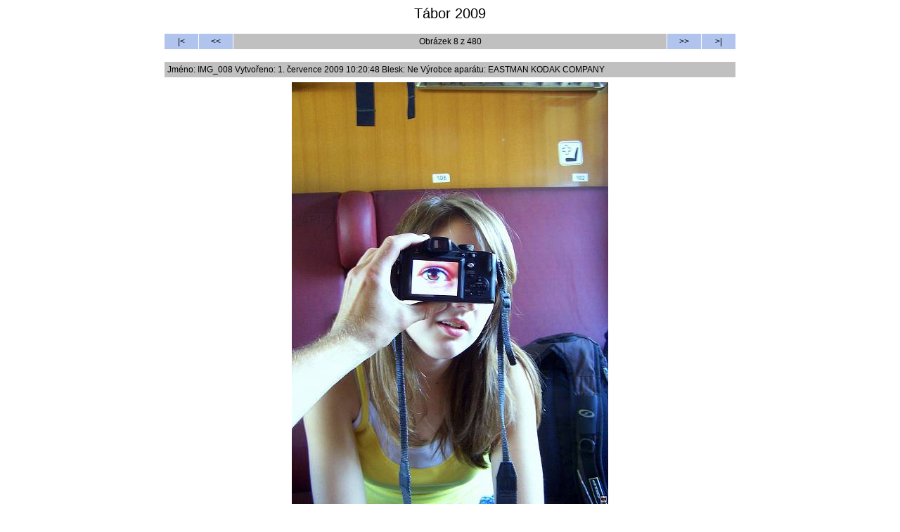

--- FILE ---
content_type: text/html
request_url: http://fotoalbum.lumturo.cz/2009/tabor_2009/ipage00008.htm
body_size: 1698
content:
<!doctype html public "-//W3C//DTD HTML 4.01 Transitional//EN">

<html><head>
<title>Tábor 2009</title>
<link rel="StyleSheet" href="img.css">
<meta http-equiv="content-type" content="text/html; charset=windows-1250">
<meta name="generator" content="Zoner Photo Studio 7">

</head><body>

<span class="header">Tábor 2009</span>

<p><table class="nav_table" cellspacing="1" cellpadding="4" align="center"><tr>
<td class="nav_td_first"><a href="ipage00001.htm">|&lt;</a></td>
<td class="nav_td_prev"><a href="ipage00007.htm">&lt;&lt;</a></td>

<td class="nav_td_text">Obrázek 8 z 480</td>

<td class="nav_td_next"><a href="ipage00009.htm">&gt;&gt;</a></td>
<td class="nav_td_last"><a href="ipage00480.htm">&gt;|</a></td>
</tr></table></p>


<p><table class="img_table" cellspacing="1" cellpadding="4" align="center">

<tr class="img_desc_tr"> 
  <td class="img_desc_td">Jméno: IMG_008 Vytvořeno: 1. července 2009 10:20:48 Blesk: Ne Výrobce aparátu: EASTMAN KODAK COMPANY</td>
</tr>

<tr class="img_tr"> 
  <td class="img_td"><a class="img" href="index.htm"><img class="img" src="img00008.jpg" width="450" height="600"></a></td>
</tr>

<tr class="img_org_tr"> 
</tr>

</table></p>


<p><table class="nav_table" cellspacing="1" cellpadding="4" align="center"><tr>
<td class="nav_td_first"><a href="ipage00001.htm">|&lt;</a></td>
<td class="nav_td_prev"><a href="ipage00007.htm">&lt;&lt;</a></td>

<td class="nav_td_text">Obrázek 8 z 480</td>

<td class="nav_td_next"><a href="ipage00009.htm">&gt;&gt;</a></td>
<td class="nav_td_last"><a href="ipage00480.htm">&gt;|</a></td>
</tr></table></p>


<span class="footer"><a hrez="http://www.lumturo.cz/" target="_blank">LUMTURO.cz</a></span>

</body></html>


--- FILE ---
content_type: text/css
request_url: http://fotoalbum.lumturo.cz/2009/tabor_2009/img.css
body_size: 2137
content:
body {
  background: #FFFFFF;
  font-family: Tahoma, "Helvetica CE", "Arial CE", Helvetica, Arial, sans-serif;
  text-align: center;
}

.header {
  font-size: 20px;
  color: #000000;
}

.nav_table {
  background: none;
  width: 814;
}
.nav_tr {
  height: 0px;
}
.nav_td_first, .nav_td_prev, .nav_td_next, .nav_td_last, .nav_td_text {
  font-size: 12px;
  font-family: Tahoma, "Helvetica CE", "Arial CE", Helvetica, Arial, sans-serif;
  color: #000000;
  text-align: center;
  background-color: #B1C4ED;
}
.nav_td_text {
  background-color: #C0C0C0;
}
.nav_td_first, .nav_td_prev, .nav_td_next, .nav_td_last {
  width: 40px;
}

.nav_td_first a, .footer a, .nav_td_prev a, .nav_td_next a, .nav_td_last a, .nav_td_text a {
  color: #000000;
  text-decoration: none;
}
.nav_td_first a:hover, .footer a:hover, .nav_td_prev a:hover, .nav_td_next a:hover, .nav_td_last a:hover, .nav_td_text a:hover {
  text-decoration: underline;
}

.img {
  border: none;
}

.img_table {
  background: none;
  width: 814;
}

.img_desc_tr {
  height: 0px;
}
.img_desc_td, .img_desc_td_empty {
  font-size: 12px;
  font-family: Tahoma, "Helvetica CE", "Arial CE", Helvetica, Arial, sans-serif;
  color: #000000;
  background-color: #C0C0C0;
  width: 804px;
}
.img_desc_td_empty {
  background: none;
}
.img_desc_td a {
  color: #B1C4ED;
  text-decoration: none;
}
.img_desc_td a:hover {
  text-decoration: underline;
}

.img_tr {
  text-align: center;
  vertical-align: middle;
  height: 612px;
}
.img_td, .img_td_empty {
  padding: 0;
  background-color: #FFFFFF;
  width: 812px;
}
.img_td_empty {
  background: none;
}

.img_org_tr {
  height: 0px;
}
.img_org_td, .img_org_td_empty {
  font-size: 12px;
  font-family: Tahoma, "Helvetica CE", "Arial CE", Helvetica, Arial, sans-serif;
  color: #EEEEEE;
  text-align: right;
  background-color: #444455;
  width: 804px;
}
.img_org_td_empty {
  background: none;
}
.img_org_td a {
  color: #FFC513;
  text-decoration: none;
}
.img_org_td a:hover {
  text-decoration: underline;
}

.footer {
  font-size: 10px;
  font-family: Tahoma, "Helvetica CE", "Arial CE", Helvetica, Arial, sans-serif;
  color: #888899;
}

